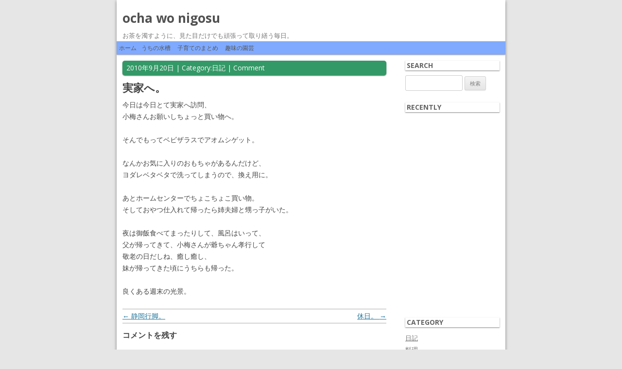

--- FILE ---
content_type: text/html; charset=UTF-8
request_url: https://ume.macoron.net/archives/2331
body_size: 9356
content:
<!DOCTYPE html>
<!--[if IE 7]>
<html class="ie ie7" lang="ja">
<![endif]-->
<!--[if IE 8]>
<html class="ie ie8" lang="ja">
<![endif]-->
<!--[if !(IE 7) | !(IE 8)  ]><!-->
<html lang="ja">
<!--<![endif]-->
<head>
<meta charset="UTF-8" />
<meta name="viewport" content="width=device-width" />
<meta name="keywords" content="お茶を濁す,カメラ,子育て,日記,料理" />
<title>実家へ。 | ocha wo nigosu</title>
<link rel="profile" href="http://gmpg.org/xfn/11" />
<link rel="pingback" href="https://ume.macoron.net/xmlrpc.php" />
<!--[if lt IE 9]>
<script src="https://ume.macoron.net/wp-content/themes/twentytwelve_custom/js/html5.js" type="text/javascript"></script>
<![endif]-->
<meta name='robots' content='max-image-preview:large' />
<link rel='dns-prefetch' href='//fonts.googleapis.com' />
<link rel='dns-prefetch' href='//s.w.org' />
<link rel="alternate" type="application/rss+xml" title="ocha wo nigosu &raquo; フィード" href="https://ume.macoron.net/feed" />
<link rel="alternate" type="application/rss+xml" title="ocha wo nigosu &raquo; コメントフィード" href="https://ume.macoron.net/comments/feed" />
<link rel="alternate" type="application/rss+xml" title="ocha wo nigosu &raquo; 実家へ。 のコメントのフィード" href="https://ume.macoron.net/archives/2331/feed" />
		<script type="text/javascript">
			window._wpemojiSettings = {"baseUrl":"https:\/\/s.w.org\/images\/core\/emoji\/13.1.0\/72x72\/","ext":".png","svgUrl":"https:\/\/s.w.org\/images\/core\/emoji\/13.1.0\/svg\/","svgExt":".svg","source":{"concatemoji":"https:\/\/ume.macoron.net\/wp-includes\/js\/wp-emoji-release.min.js?ver=5.8.12"}};
			!function(e,a,t){var n,r,o,i=a.createElement("canvas"),p=i.getContext&&i.getContext("2d");function s(e,t){var a=String.fromCharCode;p.clearRect(0,0,i.width,i.height),p.fillText(a.apply(this,e),0,0);e=i.toDataURL();return p.clearRect(0,0,i.width,i.height),p.fillText(a.apply(this,t),0,0),e===i.toDataURL()}function c(e){var t=a.createElement("script");t.src=e,t.defer=t.type="text/javascript",a.getElementsByTagName("head")[0].appendChild(t)}for(o=Array("flag","emoji"),t.supports={everything:!0,everythingExceptFlag:!0},r=0;r<o.length;r++)t.supports[o[r]]=function(e){if(!p||!p.fillText)return!1;switch(p.textBaseline="top",p.font="600 32px Arial",e){case"flag":return s([127987,65039,8205,9895,65039],[127987,65039,8203,9895,65039])?!1:!s([55356,56826,55356,56819],[55356,56826,8203,55356,56819])&&!s([55356,57332,56128,56423,56128,56418,56128,56421,56128,56430,56128,56423,56128,56447],[55356,57332,8203,56128,56423,8203,56128,56418,8203,56128,56421,8203,56128,56430,8203,56128,56423,8203,56128,56447]);case"emoji":return!s([10084,65039,8205,55357,56613],[10084,65039,8203,55357,56613])}return!1}(o[r]),t.supports.everything=t.supports.everything&&t.supports[o[r]],"flag"!==o[r]&&(t.supports.everythingExceptFlag=t.supports.everythingExceptFlag&&t.supports[o[r]]);t.supports.everythingExceptFlag=t.supports.everythingExceptFlag&&!t.supports.flag,t.DOMReady=!1,t.readyCallback=function(){t.DOMReady=!0},t.supports.everything||(n=function(){t.readyCallback()},a.addEventListener?(a.addEventListener("DOMContentLoaded",n,!1),e.addEventListener("load",n,!1)):(e.attachEvent("onload",n),a.attachEvent("onreadystatechange",function(){"complete"===a.readyState&&t.readyCallback()})),(n=t.source||{}).concatemoji?c(n.concatemoji):n.wpemoji&&n.twemoji&&(c(n.twemoji),c(n.wpemoji)))}(window,document,window._wpemojiSettings);
		</script>
		<style type="text/css">
img.wp-smiley,
img.emoji {
	display: inline !important;
	border: none !important;
	box-shadow: none !important;
	height: 1em !important;
	width: 1em !important;
	margin: 0 .07em !important;
	vertical-align: -0.1em !important;
	background: none !important;
	padding: 0 !important;
}
</style>
	<link rel='stylesheet' id='wp-block-library-css'  href='https://ume.macoron.net/wp-includes/css/dist/block-library/style.min.css?ver=5.8.12' type='text/css' media='all' />
<link rel='stylesheet' id='NextGEN-css'  href='https://ume.macoron.net/wp-content/plugins/nextcellent-gallery-nextgen-legacy/css/nggallery.css?ver=1.0.0' type='text/css' media='screen' />
<link rel='stylesheet' id='NextCellent-Framework-css'  href='https://ume.macoron.net/wp-content/plugins/nextcellent-gallery-nextgen-legacy/css/framework-min.css?ver=1.0.1' type='text/css' media='screen' />
<link rel='stylesheet' id='shutter-css'  href='https://ume.macoron.net/wp-content/plugins/nextcellent-gallery-nextgen-legacy/shutter/shutter-reloaded.css?ver=1.3.4' type='text/css' media='screen' />
<link rel='stylesheet' id='twentytwelve-fonts-css'  href='https://fonts.googleapis.com/css?family=Open+Sans:400italic,700italic,400,700&#038;subset=latin,latin-ext' type='text/css' media='all' />
<link rel='stylesheet' id='twentytwelve-style-css'  href='https://ume.macoron.net/wp-content/themes/twentytwelve_custom/style.css?ver=5.8.12' type='text/css' media='all' />
<!--[if lt IE 9]>
<link rel='stylesheet' id='twentytwelve-ie-css'  href='https://ume.macoron.net/wp-content/themes/twentytwelve_custom/css/ie.css?ver=20121010' type='text/css' media='all' />
<![endif]-->
<link rel='stylesheet' id='amazonjs-css'  href='https://ume.macoron.net/wp-content/plugins/amazonjs/css/amazonjs.css?ver=0.10' type='text/css' media='all' />
<script type='text/javascript' id='shutter-js-extra'>
/* <![CDATA[ */
var shutterSettings = {"msgLoading":"L O A D I N G","msgClose":"Click to Close","imageCount":"1"};
/* ]]> */
</script>
<script type='text/javascript' src='https://ume.macoron.net/wp-content/plugins/nextcellent-gallery-nextgen-legacy/shutter/shutter-reloaded.js?ver=1.3.3' id='shutter-js'></script>
<script type='text/javascript' src='https://ume.macoron.net/wp-includes/js/jquery/jquery.min.js?ver=3.6.0' id='jquery-core-js'></script>
<script type='text/javascript' src='https://ume.macoron.net/wp-includes/js/jquery/jquery-migrate.min.js?ver=3.3.2' id='jquery-migrate-js'></script>
<script type='text/javascript' src='https://ume.macoron.net/wp-content/plugins/nextcellent-gallery-nextgen-legacy/js/owl.carousel.min.js?ver=2' id='owl-js'></script>
<link rel="https://api.w.org/" href="https://ume.macoron.net/wp-json/" /><link rel="alternate" type="application/json" href="https://ume.macoron.net/wp-json/wp/v2/posts/2331" /><link rel="EditURI" type="application/rsd+xml" title="RSD" href="https://ume.macoron.net/xmlrpc.php?rsd" />
<link rel="wlwmanifest" type="application/wlwmanifest+xml" href="https://ume.macoron.net/wp-includes/wlwmanifest.xml" /> 
<meta name="generator" content="WordPress 5.8.12" />
<link rel="canonical" href="https://ume.macoron.net/archives/2331" />
<link rel='shortlink' href='https://ume.macoron.net/?p=2331' />
<link rel="alternate" type="application/json+oembed" href="https://ume.macoron.net/wp-json/oembed/1.0/embed?url=https%3A%2F%2Fume.macoron.net%2Farchives%2F2331" />
<link rel="alternate" type="text/xml+oembed" href="https://ume.macoron.net/wp-json/oembed/1.0/embed?url=https%3A%2F%2Fume.macoron.net%2Farchives%2F2331&#038;format=xml" />
<!-- <meta name="NextGEN" version="1.9.35" /> -->
<style type="text/css">.recentcomments a{display:inline !important;padding:0 !important;margin:0 !important;}</style><script type="text/javascript" src="https://ume.macoron.net/wp-content/plugins/si-captcha-for-wordpress/captcha/si_captcha.js?ver=1769796175"></script>
<!-- begin SI CAPTCHA Anti-Spam - login/register form style -->
<style type="text/css">
.si_captcha_small { width:175px; height:45px; padding-top:10px; padding-bottom:10px; }
.si_captcha_large { width:250px; height:60px; padding-top:10px; padding-bottom:10px; }
img#si_image_com { border-style:none; margin:0; padding-right:5px; float:left; }
img#si_image_reg { border-style:none; margin:0; padding-right:5px; float:left; }
img#si_image_log { border-style:none; margin:0; padding-right:5px; float:left; }
img#si_image_side_login { border-style:none; margin:0; padding-right:5px; float:left; }
img#si_image_checkout { border-style:none; margin:0; padding-right:5px; float:left; }
img#si_image_jetpack { border-style:none; margin:0; padding-right:5px; float:left; }
img#si_image_bbpress_topic { border-style:none; margin:0; padding-right:5px; float:left; }
.si_captcha_refresh { border-style:none; margin:0; vertical-align:bottom; }
div#si_captcha_input { display:block; padding-top:15px; padding-bottom:5px; }
label#si_captcha_code_label { margin:0; }
input#si_captcha_code_input { width:65px; }
p#si_captcha_code_p { clear: left; padding-top:10px; }
.si-captcha-jetpack-error { color:#DC3232; }
</style>
<!-- end SI CAPTCHA Anti-Spam - login/register form style -->
<style type="text/css">.broken_link, a.broken_link {
	text-decoration: line-through;
}</style><script>
  (function(i,s,o,g,r,a,m){i['GoogleAnalyticsObject']=r;i[r]=i[r]||function(){
  (i[r].q=i[r].q||[]).push(arguments)},i[r].l=1*new Date();a=s.createElement(o),
  m=s.getElementsByTagName(o)[0];a.async=1;a.src=g;m.parentNode.insertBefore(a,m)
  })(window,document,'script','//www.google-analytics.com/analytics.js','ga');
  ga('create', 'UA-49752451-1', 'macoron.net');
  ga('require', 'linkid', 'linkid.js');
  ga('send', 'pageview');
</script>
</head>

<body class="post-template-default single single-post postid-2331 single-format-standard custom-font-enabled single-author">
<div id="page" class="hfeed site">
	<header id="masthead" class="site-header" role="banner">
		<hgroup>
			<h1 class="site-title"><a href="https://ume.macoron.net/" title="ocha wo nigosu" rel="home">ocha wo nigosu</a></h1>
			<h2 class="site-description">お茶を濁すように、見た目だけでも頑張って取り繕う毎日。</h2>
		</hgroup>

		<nav id="site-navigation" class="main-navigation" role="navigation">
			<h3 class="menu-toggle">メニュー</h3>
			<a class="assistive-text" href="#content" title="コンテンツへ移動">コンテンツへ移動</a>
			<div class="nav-menu"><ul>
<li ><a href="https://ume.macoron.net/">ホーム</a></li><li class="page_item page-item-8713"><a href="https://ume.macoron.net/%e3%81%86%e3%81%a1%e3%81%ae%e6%b0%b4%e6%a7%bd">うちの水槽</a></li>
<li class="page_item page-item-6886 page_item_has_children"><a href="https://ume.macoron.net/kosodate">子育てのまとめ</a></li>
<li class="page_item page-item-7246 page_item_has_children"><a href="https://ume.macoron.net/syuminoengei">趣味の園芸</a></li>
</ul></div>
		</nav><!-- #site-navigation -->

			</header><!-- #masthead -->

	<div id="main" class="wrapper">
	<div id="primary" class="site-content">
		<div id="content" role="main">

			
				
	<article id="post-2331" class="post-2331 post type-post status-publish format-standard hentry category-diary">
				<header class="entry-header">
			<div class="entry-header-meta">
			<time class="entry-date" datetime="2010-09-20T23:25:05+09:00">2010年9月20日</time> | Category:<a href="https://ume.macoron.net/archives/category/diary" rel="category tag">日記</a> | <a href="https://ume.macoron.net/archives/2331#comment-">Comment</a>						</div>
									<h1 class="entry-title">実家へ。</h1>
										<!-- div class="comments-link">
					<a href="https://ume.macoron.net/archives/2331#respond"><span class="leave-reply">コメントをどうぞ</span></a>				</div --><!-- .comments-link -->
					</header><!-- .entry-header -->

				<div class="entry-content">
			<p>今日は今日とて実家へ訪問、<br />
小梅さんお願いしちょっと買い物へ。</p>
<p>そんでもってベビザラスでアオムシゲット。</p>
<p>なんかお気に入りのおもちゃがあるんだけど、<br />
ヨダレベタベタで洗ってしまうので、換え用に。</p>
<p>あとホームセンターでちょこちょこ買い物。<br />
そしておやつ仕入れて帰ったら姉夫婦と甥っ子がいた。</p>
<p>夜は御飯食べてまったりして、風呂はいって、<br />
父が帰ってきて、小梅さんが爺ちゃん孝行して<br />
敬老の日だしね、癒し癒し、<br />
妹が帰ってきた頃にうちらも帰った。</p>
<p>良くある週末の光景。</p>
					</div><!-- .entry-content -->
		
		<!--footer class="entry-meta">
											</footer--><!-- .entry-meta -->
	</article><!-- #post -->
				<nav class="nav-single">
					<h3 class="assistive-text">投稿ナビゲーション</h3>
					<span class="nav-previous"><a href="https://ume.macoron.net/archives/2332" rel="next">休日。 <span class="meta-nav">&rarr;</span></a></span>
					<span class="nav-next"><a href="https://ume.macoron.net/archives/2330" rel="prev"><span class="meta-nav">&larr;</span> 静岡行脚。</a></span>
				</nav><!-- .nav-single -->

				
<div id="comments" class="comments-area">

	
	
		<div id="respond" class="comment-respond">
		<h3 id="reply-title" class="comment-reply-title">コメントを残す <small><a rel="nofollow" id="cancel-comment-reply-link" href="/archives/2331#respond" style="display:none;">コメントをキャンセル</a></small></h3><form action="https://ume.macoron.net/wp-comments-post.php" method="post" id="commentform" class="comment-form"><p class="comment-notes"><span id="email-notes">メールアドレスが公開されることはありません。</span> <span class="required">*</span> が付いている欄は必須項目です</p><p class="comment-form-comment"><label for="comment">コメント</label> <textarea id="comment" name="comment" cols="45" rows="8" maxlength="65525" required="required"></textarea></p><p class="comment-form-author"><label for="author">名前 <span class="required">*</span></label> <input id="author" name="author" type="text" value="" size="30" maxlength="245" required='required' /></p>
<p class="comment-form-email"><label for="email">メール <span class="required">*</span></label> <input id="email" name="email" type="text" value="" size="30" maxlength="100" aria-describedby="email-notes" required='required' /></p>
<p class="comment-form-url"><label for="url">サイト</label> <input id="url" name="url" type="text" value="" size="30" maxlength="200" /></p>


<div class="si_captcha_small"><img id="si_image_com" src="https://ume.macoron.net/wp-content/plugins/si-captcha-for-wordpress/captcha/securimage_show.php?si_sm_captcha=1&amp;si_form_id=com&amp;prefix=T578JLPMv6dvwhxG" width="132" height="45" alt="CAPTCHA" title="CAPTCHA" />
    <input id="si_code_com" name="si_code_com" type="hidden"  value="T578JLPMv6dvwhxG" />
    <div id="si_refresh_com">
<a href="#" rel="nofollow" title="Refresh" onclick="si_captcha_refresh('si_image_com','com','/wp-content/plugins/si-captcha-for-wordpress/captcha','https://ume.macoron.net/wp-content/plugins/si-captcha-for-wordpress/captcha/securimage_show.php?si_sm_captcha=1&amp;si_form_id=com&amp;prefix='); return false;">
      <img class="si_captcha_refresh" src="https://ume.macoron.net/wp-content/plugins/si-captcha-for-wordpress/captcha/images/refresh.png" width="22" height="20" alt="Refresh" onclick="this.blur();" /></a>
  </div>
  </div>

<p id="si_captcha_code_p">
<input id="si_captcha_code" name="si_captcha_code" type="text" />
<label for="si_captcha_code" >キャプチャコード</label><span class="required">*</span>
</p>

<p class="form-submit"><input name="submit" type="submit" id="submit" class="submit" value="コメントを送信" /> <input type='hidden' name='comment_post_ID' value='2331' id='comment_post_ID' />
<input type='hidden' name='comment_parent' id='comment_parent' value='0' />
</p><p style="display: none;"><input type="hidden" id="akismet_comment_nonce" name="akismet_comment_nonce" value="b764cd8a65" /></p><p style="display: none !important;"><label>&#916;<textarea name="ak_hp_textarea" cols="45" rows="8" maxlength="100"></textarea></label><input type="hidden" id="ak_js" name="ak_js" value="3"/><script>document.getElementById( "ak_js" ).setAttribute( "value", ( new Date() ).getTime() );</script></p></form>	</div><!-- #respond -->
	<p class="akismet_comment_form_privacy_notice">このサイトはスパムを低減するために Akismet を使っています。<a href="https://akismet.com/privacy/" target="_blank" rel="nofollow noopener">コメントデータの処理方法の詳細はこちらをご覧ください</a>。</p>
</div><!-- #comments .comments-area -->
			
		</div><!-- #content -->
	</div><!-- #primary -->


			<div id="secondary" class="widget-area" role="complementary">
			<aside id="search-2" class="widget widget_search"><h3 class="widget-title">Search</h3><form role="search" method="get" id="searchform" class="searchform" action="https://ume.macoron.net/">
				<div>
					<label class="screen-reader-text" for="s">検索:</label>
					<input type="text" value="" name="s" id="s" />
					<input type="submit" id="searchsubmit" value="検索" />
				</div>
			</form></aside><aside id="text-2" class="widget widget_text"><h3 class="widget-title">Recently</h3>			<div class="textwidget"><div style="text-align:center;">
<div id='inner_space'></div><script type='text/javascript' src='https://blogparts.blogmura.com/pts/js/parts_view.js' charset='UTF-8'></script><script type='text/javascript'>parts(158340,"ffffff","160","001eff",600000,"0","0","p_arrivalitem","https://ume.macoron.net");</script>
</div></div>
		</aside><aside id="categories-2" class="widget widget_categories"><h3 class="widget-title">Category</h3>
			<ul>
					<li class="cat-item cat-item-4"><a href="https://ume.macoron.net/archives/category/diary">日記</a>
</li>
	<li class="cat-item cat-item-9"><a href="https://ume.macoron.net/archives/category/cooking">料理</a>
<ul class='children'>
	<li class="cat-item cat-item-12"><a href="https://ume.macoron.net/archives/category/cooking/sidemenu">おかず</a>
</li>
	<li class="cat-item cat-item-13"><a href="https://ume.macoron.net/archives/category/cooking/sweets">お菓子</a>
</li>
	<li class="cat-item cat-item-16"><a href="https://ume.macoron.net/archives/category/cooking/etcmenu">その他</a>
</li>
	<li class="cat-item cat-item-10"><a href="https://ume.macoron.net/archives/category/cooking/mainmenu">メイン</a>
</li>
</ul>
</li>
	<li class="cat-item cat-item-6"><a href="https://ume.macoron.net/archives/category/camera">カメラ・写真</a>
<ul class='children'>
	<li class="cat-item cat-item-17"><a href="https://ume.macoron.net/archives/category/camera/photo">写真</a>
</li>
</ul>
</li>
	<li class="cat-item cat-item-20"><a href="https://ume.macoron.net/archives/category/etc">雑記</a>
</li>
			</ul>

			</aside><aside id="archives-2" class="widget widget_archive"><h3 class="widget-title">Archive</h3>		<label class="screen-reader-text" for="archives-dropdown-2">Archive</label>
		<select id="archives-dropdown-2" name="archive-dropdown">
			
			<option value="">月を選択</option>
				<option value='https://ume.macoron.net/archives/date/2022/01'> 2022年1月 </option>
	<option value='https://ume.macoron.net/archives/date/2021/11'> 2021年11月 </option>
	<option value='https://ume.macoron.net/archives/date/2021/06'> 2021年6月 </option>
	<option value='https://ume.macoron.net/archives/date/2021/04'> 2021年4月 </option>
	<option value='https://ume.macoron.net/archives/date/2020/12'> 2020年12月 </option>
	<option value='https://ume.macoron.net/archives/date/2020/11'> 2020年11月 </option>
	<option value='https://ume.macoron.net/archives/date/2020/10'> 2020年10月 </option>
	<option value='https://ume.macoron.net/archives/date/2020/09'> 2020年9月 </option>
	<option value='https://ume.macoron.net/archives/date/2020/08'> 2020年8月 </option>
	<option value='https://ume.macoron.net/archives/date/2020/07'> 2020年7月 </option>
	<option value='https://ume.macoron.net/archives/date/2020/06'> 2020年6月 </option>
	<option value='https://ume.macoron.net/archives/date/2020/04'> 2020年4月 </option>
	<option value='https://ume.macoron.net/archives/date/2020/03'> 2020年3月 </option>
	<option value='https://ume.macoron.net/archives/date/2020/01'> 2020年1月 </option>
	<option value='https://ume.macoron.net/archives/date/2019/12'> 2019年12月 </option>
	<option value='https://ume.macoron.net/archives/date/2019/11'> 2019年11月 </option>
	<option value='https://ume.macoron.net/archives/date/2019/10'> 2019年10月 </option>
	<option value='https://ume.macoron.net/archives/date/2019/09'> 2019年9月 </option>
	<option value='https://ume.macoron.net/archives/date/2019/07'> 2019年7月 </option>
	<option value='https://ume.macoron.net/archives/date/2019/06'> 2019年6月 </option>
	<option value='https://ume.macoron.net/archives/date/2019/05'> 2019年5月 </option>
	<option value='https://ume.macoron.net/archives/date/2019/04'> 2019年4月 </option>
	<option value='https://ume.macoron.net/archives/date/2019/03'> 2019年3月 </option>
	<option value='https://ume.macoron.net/archives/date/2019/02'> 2019年2月 </option>
	<option value='https://ume.macoron.net/archives/date/2019/01'> 2019年1月 </option>
	<option value='https://ume.macoron.net/archives/date/2018/12'> 2018年12月 </option>
	<option value='https://ume.macoron.net/archives/date/2018/11'> 2018年11月 </option>
	<option value='https://ume.macoron.net/archives/date/2018/10'> 2018年10月 </option>
	<option value='https://ume.macoron.net/archives/date/2018/09'> 2018年9月 </option>
	<option value='https://ume.macoron.net/archives/date/2018/08'> 2018年8月 </option>
	<option value='https://ume.macoron.net/archives/date/2018/07'> 2018年7月 </option>
	<option value='https://ume.macoron.net/archives/date/2018/06'> 2018年6月 </option>
	<option value='https://ume.macoron.net/archives/date/2018/05'> 2018年5月 </option>
	<option value='https://ume.macoron.net/archives/date/2018/04'> 2018年4月 </option>
	<option value='https://ume.macoron.net/archives/date/2018/03'> 2018年3月 </option>
	<option value='https://ume.macoron.net/archives/date/2018/02'> 2018年2月 </option>
	<option value='https://ume.macoron.net/archives/date/2017/12'> 2017年12月 </option>
	<option value='https://ume.macoron.net/archives/date/2017/11'> 2017年11月 </option>
	<option value='https://ume.macoron.net/archives/date/2017/10'> 2017年10月 </option>
	<option value='https://ume.macoron.net/archives/date/2017/09'> 2017年9月 </option>
	<option value='https://ume.macoron.net/archives/date/2017/08'> 2017年8月 </option>
	<option value='https://ume.macoron.net/archives/date/2017/07'> 2017年7月 </option>
	<option value='https://ume.macoron.net/archives/date/2017/06'> 2017年6月 </option>
	<option value='https://ume.macoron.net/archives/date/2017/05'> 2017年5月 </option>
	<option value='https://ume.macoron.net/archives/date/2017/04'> 2017年4月 </option>
	<option value='https://ume.macoron.net/archives/date/2017/03'> 2017年3月 </option>
	<option value='https://ume.macoron.net/archives/date/2017/02'> 2017年2月 </option>
	<option value='https://ume.macoron.net/archives/date/2017/01'> 2017年1月 </option>
	<option value='https://ume.macoron.net/archives/date/2016/12'> 2016年12月 </option>
	<option value='https://ume.macoron.net/archives/date/2016/11'> 2016年11月 </option>
	<option value='https://ume.macoron.net/archives/date/2016/10'> 2016年10月 </option>
	<option value='https://ume.macoron.net/archives/date/2016/09'> 2016年9月 </option>
	<option value='https://ume.macoron.net/archives/date/2016/08'> 2016年8月 </option>
	<option value='https://ume.macoron.net/archives/date/2016/07'> 2016年7月 </option>
	<option value='https://ume.macoron.net/archives/date/2016/05'> 2016年5月 </option>
	<option value='https://ume.macoron.net/archives/date/2016/04'> 2016年4月 </option>
	<option value='https://ume.macoron.net/archives/date/2016/03'> 2016年3月 </option>
	<option value='https://ume.macoron.net/archives/date/2016/02'> 2016年2月 </option>
	<option value='https://ume.macoron.net/archives/date/2016/01'> 2016年1月 </option>
	<option value='https://ume.macoron.net/archives/date/2015/12'> 2015年12月 </option>
	<option value='https://ume.macoron.net/archives/date/2015/11'> 2015年11月 </option>
	<option value='https://ume.macoron.net/archives/date/2015/10'> 2015年10月 </option>
	<option value='https://ume.macoron.net/archives/date/2015/09'> 2015年9月 </option>
	<option value='https://ume.macoron.net/archives/date/2015/08'> 2015年8月 </option>
	<option value='https://ume.macoron.net/archives/date/2015/07'> 2015年7月 </option>
	<option value='https://ume.macoron.net/archives/date/2015/06'> 2015年6月 </option>
	<option value='https://ume.macoron.net/archives/date/2015/05'> 2015年5月 </option>
	<option value='https://ume.macoron.net/archives/date/2015/04'> 2015年4月 </option>
	<option value='https://ume.macoron.net/archives/date/2015/03'> 2015年3月 </option>
	<option value='https://ume.macoron.net/archives/date/2015/02'> 2015年2月 </option>
	<option value='https://ume.macoron.net/archives/date/2015/01'> 2015年1月 </option>
	<option value='https://ume.macoron.net/archives/date/2014/12'> 2014年12月 </option>
	<option value='https://ume.macoron.net/archives/date/2014/11'> 2014年11月 </option>
	<option value='https://ume.macoron.net/archives/date/2014/10'> 2014年10月 </option>
	<option value='https://ume.macoron.net/archives/date/2014/09'> 2014年9月 </option>
	<option value='https://ume.macoron.net/archives/date/2014/08'> 2014年8月 </option>
	<option value='https://ume.macoron.net/archives/date/2014/07'> 2014年7月 </option>
	<option value='https://ume.macoron.net/archives/date/2014/06'> 2014年6月 </option>
	<option value='https://ume.macoron.net/archives/date/2014/05'> 2014年5月 </option>
	<option value='https://ume.macoron.net/archives/date/2014/04'> 2014年4月 </option>
	<option value='https://ume.macoron.net/archives/date/2014/03'> 2014年3月 </option>
	<option value='https://ume.macoron.net/archives/date/2014/02'> 2014年2月 </option>
	<option value='https://ume.macoron.net/archives/date/2014/01'> 2014年1月 </option>
	<option value='https://ume.macoron.net/archives/date/2013/12'> 2013年12月 </option>
	<option value='https://ume.macoron.net/archives/date/2013/11'> 2013年11月 </option>
	<option value='https://ume.macoron.net/archives/date/2013/10'> 2013年10月 </option>
	<option value='https://ume.macoron.net/archives/date/2013/09'> 2013年9月 </option>
	<option value='https://ume.macoron.net/archives/date/2013/08'> 2013年8月 </option>
	<option value='https://ume.macoron.net/archives/date/2013/07'> 2013年7月 </option>
	<option value='https://ume.macoron.net/archives/date/2013/06'> 2013年6月 </option>
	<option value='https://ume.macoron.net/archives/date/2013/05'> 2013年5月 </option>
	<option value='https://ume.macoron.net/archives/date/2013/04'> 2013年4月 </option>
	<option value='https://ume.macoron.net/archives/date/2013/03'> 2013年3月 </option>
	<option value='https://ume.macoron.net/archives/date/2013/02'> 2013年2月 </option>
	<option value='https://ume.macoron.net/archives/date/2013/01'> 2013年1月 </option>
	<option value='https://ume.macoron.net/archives/date/2012/12'> 2012年12月 </option>
	<option value='https://ume.macoron.net/archives/date/2012/11'> 2012年11月 </option>
	<option value='https://ume.macoron.net/archives/date/2012/10'> 2012年10月 </option>
	<option value='https://ume.macoron.net/archives/date/2012/09'> 2012年9月 </option>
	<option value='https://ume.macoron.net/archives/date/2012/08'> 2012年8月 </option>
	<option value='https://ume.macoron.net/archives/date/2012/07'> 2012年7月 </option>
	<option value='https://ume.macoron.net/archives/date/2012/06'> 2012年6月 </option>
	<option value='https://ume.macoron.net/archives/date/2012/05'> 2012年5月 </option>
	<option value='https://ume.macoron.net/archives/date/2012/04'> 2012年4月 </option>
	<option value='https://ume.macoron.net/archives/date/2012/03'> 2012年3月 </option>
	<option value='https://ume.macoron.net/archives/date/2012/02'> 2012年2月 </option>
	<option value='https://ume.macoron.net/archives/date/2012/01'> 2012年1月 </option>
	<option value='https://ume.macoron.net/archives/date/2011/12'> 2011年12月 </option>
	<option value='https://ume.macoron.net/archives/date/2011/11'> 2011年11月 </option>
	<option value='https://ume.macoron.net/archives/date/2011/10'> 2011年10月 </option>
	<option value='https://ume.macoron.net/archives/date/2011/09'> 2011年9月 </option>
	<option value='https://ume.macoron.net/archives/date/2011/08'> 2011年8月 </option>
	<option value='https://ume.macoron.net/archives/date/2011/07'> 2011年7月 </option>
	<option value='https://ume.macoron.net/archives/date/2011/06'> 2011年6月 </option>
	<option value='https://ume.macoron.net/archives/date/2011/05'> 2011年5月 </option>
	<option value='https://ume.macoron.net/archives/date/2011/04'> 2011年4月 </option>
	<option value='https://ume.macoron.net/archives/date/2011/03'> 2011年3月 </option>
	<option value='https://ume.macoron.net/archives/date/2011/02'> 2011年2月 </option>
	<option value='https://ume.macoron.net/archives/date/2011/01'> 2011年1月 </option>
	<option value='https://ume.macoron.net/archives/date/2010/12'> 2010年12月 </option>
	<option value='https://ume.macoron.net/archives/date/2010/11'> 2010年11月 </option>
	<option value='https://ume.macoron.net/archives/date/2010/10'> 2010年10月 </option>
	<option value='https://ume.macoron.net/archives/date/2010/09'> 2010年9月 </option>
	<option value='https://ume.macoron.net/archives/date/2010/08'> 2010年8月 </option>
	<option value='https://ume.macoron.net/archives/date/2010/07'> 2010年7月 </option>
	<option value='https://ume.macoron.net/archives/date/2010/06'> 2010年6月 </option>
	<option value='https://ume.macoron.net/archives/date/2010/05'> 2010年5月 </option>
	<option value='https://ume.macoron.net/archives/date/2010/04'> 2010年4月 </option>
	<option value='https://ume.macoron.net/archives/date/2010/03'> 2010年3月 </option>
	<option value='https://ume.macoron.net/archives/date/2010/02'> 2010年2月 </option>
	<option value='https://ume.macoron.net/archives/date/2010/01'> 2010年1月 </option>
	<option value='https://ume.macoron.net/archives/date/2009/12'> 2009年12月 </option>
	<option value='https://ume.macoron.net/archives/date/2009/11'> 2009年11月 </option>
	<option value='https://ume.macoron.net/archives/date/2009/10'> 2009年10月 </option>
	<option value='https://ume.macoron.net/archives/date/2009/09'> 2009年9月 </option>
	<option value='https://ume.macoron.net/archives/date/2009/08'> 2009年8月 </option>
	<option value='https://ume.macoron.net/archives/date/2009/07'> 2009年7月 </option>
	<option value='https://ume.macoron.net/archives/date/2009/05'> 2009年5月 </option>
	<option value='https://ume.macoron.net/archives/date/2009/04'> 2009年4月 </option>
	<option value='https://ume.macoron.net/archives/date/2009/03'> 2009年3月 </option>
	<option value='https://ume.macoron.net/archives/date/2009/01'> 2009年1月 </option>
	<option value='https://ume.macoron.net/archives/date/2008/12'> 2008年12月 </option>
	<option value='https://ume.macoron.net/archives/date/2008/11'> 2008年11月 </option>
	<option value='https://ume.macoron.net/archives/date/2008/10'> 2008年10月 </option>
	<option value='https://ume.macoron.net/archives/date/2008/09'> 2008年9月 </option>
	<option value='https://ume.macoron.net/archives/date/2008/08'> 2008年8月 </option>
	<option value='https://ume.macoron.net/archives/date/2008/07'> 2008年7月 </option>
	<option value='https://ume.macoron.net/archives/date/2008/06'> 2008年6月 </option>
	<option value='https://ume.macoron.net/archives/date/2008/05'> 2008年5月 </option>
	<option value='https://ume.macoron.net/archives/date/2008/04'> 2008年4月 </option>
	<option value='https://ume.macoron.net/archives/date/2008/03'> 2008年3月 </option>
	<option value='https://ume.macoron.net/archives/date/2008/02'> 2008年2月 </option>
	<option value='https://ume.macoron.net/archives/date/2008/01'> 2008年1月 </option>
	<option value='https://ume.macoron.net/archives/date/2007/12'> 2007年12月 </option>
	<option value='https://ume.macoron.net/archives/date/2007/09'> 2007年9月 </option>
	<option value='https://ume.macoron.net/archives/date/2007/08'> 2007年8月 </option>
	<option value='https://ume.macoron.net/archives/date/2007/07'> 2007年7月 </option>
	<option value='https://ume.macoron.net/archives/date/2007/04'> 2007年4月 </option>
	<option value='https://ume.macoron.net/archives/date/2007/03'> 2007年3月 </option>
	<option value='https://ume.macoron.net/archives/date/2007/01'> 2007年1月 </option>
	<option value='https://ume.macoron.net/archives/date/2006/12'> 2006年12月 </option>
	<option value='https://ume.macoron.net/archives/date/2006/11'> 2006年11月 </option>
	<option value='https://ume.macoron.net/archives/date/2006/09'> 2006年9月 </option>
	<option value='https://ume.macoron.net/archives/date/2006/07'> 2006年7月 </option>
	<option value='https://ume.macoron.net/archives/date/2004/03'> 2004年3月 </option>

		</select>

<script type="text/javascript">
/* <![CDATA[ */
(function() {
	var dropdown = document.getElementById( "archives-dropdown-2" );
	function onSelectChange() {
		if ( dropdown.options[ dropdown.selectedIndex ].value !== '' ) {
			document.location.href = this.options[ this.selectedIndex ].value;
		}
	}
	dropdown.onchange = onSelectChange;
})();
/* ]]> */
</script>
			</aside><aside id="recent-comments-2" class="widget widget_recent_comments"><h3 class="widget-title">Comment</h3><ul id="recentcomments"><li class="recentcomments"><a href="https://ume.macoron.net/archives/2226#comment-842">シュークリーム。</a> に <span class="comment-author-link"><a href='http://ume.macoron.net/archives/8479' rel='external nofollow ugc' class='url'>シュークリーム作成 | ocha wo nigosu</a></span> より</li><li class="recentcomments"><a href="https://ume.macoron.net/archives/8444#comment-836">2月になっちゃいました</a> に <span class="comment-author-link">うめ</span> より</li><li class="recentcomments"><a href="https://ume.macoron.net/archives/8444#comment-835">2月になっちゃいました</a> に <span class="comment-author-link"><a href='http://カリビアンコム' rel='external nofollow ugc' class='url'>ぢゃ。</a></span> より</li><li class="recentcomments"><a href="https://ume.macoron.net/kosodate/yakyousyou#comment-639">突然の夜泣き、夜驚症とは？</a> に <span class="comment-author-link"><a href='http://ume.macoron.net/archives/7899' rel='external nofollow ugc' class='url'>夜驚症 | ocha wo nigosu</a></span> より</li><li class="recentcomments"><a href="https://ume.macoron.net/archives/7790#comment-638">カボチャのドーナツ</a> に <span class="comment-author-link"><a href='http://ume.macoron.net/archives/7785' rel='external nofollow ugc' class='url'>買い物とお菓子作り | ocha wo nigosu</a></span> より</li></ul></aside><aside id="linkcat-2" class="widget widget_links"><h3 class="widget-title">Link</h3>
	<ul class='xoxo blogroll'>
<li><a href="https://www.google.com/intl/ja/analytics/">Google Analytics</a></li>
<li><a href="http://ameblo.jp/saiko-a/">Overture</a></li>
<li><a href="http://weekend.cc/">wEekend</a></li>
<li><a href="http://hime.macoron.net">ひめのうさぎ部屋</a></li>

	</ul>
</aside>
<aside id="meta-2" class="widget widget_meta"><h3 class="widget-title">メタ情報</h3>
		<ul>
						<li><a href="https://ume.macoron.net/wp-login.php">ログイン</a></li>
			<li><a href="https://ume.macoron.net/feed">投稿フィード</a></li>
			<li><a href="https://ume.macoron.net/comments/feed">コメントフィード</a></li>

			<li><a href="https://ja.wordpress.org/">WordPress.org</a></li>
		</ul>

		</aside>		</div><!-- #secondary -->
		</div><!-- #main .wrapper -->
	<footer id="colophon" role="contentinfo">
		<div class="site-info">
						<!-- a href="http://ja.wordpress.org/" title="セマンティックなパブリッシングツール">Proudly powered by WordPress</a -->
		</div><!-- .site-info -->
	</footer><!-- #colophon -->
</div><!-- #page -->

<script type='text/javascript' src='https://ume.macoron.net/wp-includes/js/comment-reply.min.js?ver=5.8.12' id='comment-reply-js'></script>
<script type='text/javascript' src='https://ume.macoron.net/wp-content/themes/twentytwelve_custom/js/navigation.js?ver=1.0' id='twentytwelve-navigation-js'></script>
<script type='text/javascript' src='https://ume.macoron.net/wp-includes/js/wp-embed.min.js?ver=5.8.12' id='wp-embed-js'></script>
<script type='text/javascript' src='https://ume.macoron.net/wp-content/plugins/si-captcha-for-wordpress/captcha/si_captcha.js?ver=1.0' id='si_captcha-js'></script>
</body>
</html>

--- FILE ---
content_type: text/plain
request_url: https://www.google-analytics.com/j/collect?v=1&_v=j102&a=1256007321&t=pageview&_s=1&dl=https%3A%2F%2Fume.macoron.net%2Farchives%2F2331&ul=en-us%40posix&dt=%E5%AE%9F%E5%AE%B6%E3%81%B8%E3%80%82%20%7C%20ocha%20wo%20nigosu&sr=1280x720&vp=1280x720&_u=KGBAAAAjAAAAACAAI~&jid=1799822712&gjid=117225295&cid=325743947.1769796177&tid=UA-49752451-1&_gid=354291847.1769796177&_r=1&_slc=1&z=1692483469
body_size: -450
content:
2,cG-JJHKNN91SH